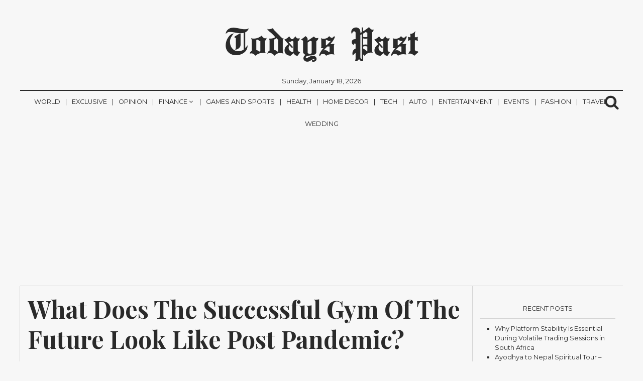

--- FILE ---
content_type: text/html; charset=UTF-8
request_url: https://todayspast.net/what-does-the-successful-gym-of-the-future-look-like-post-pandemic/
body_size: 16031
content:
<!DOCTYPE html>
<html lang="en-US" prefix="og: https://ogp.me/ns#">
	<head>
		<meta charset="UTF-8" >
		<meta name="viewport" id="viewport" content="width=device-width, initial-scale=1.0, maximum-scale=1.0, minimum-scale=1.0, user-scalable=no" />
					<link rel="pingback" href="https://todayspast.net/xmlrpc.php" />
								<meta property="og:image" content="https://todayspast.net/wp-content/uploads/2021/08/Successful-Gym.jpg" />
			<meta name="twitter:image" content="https://todayspast.net/wp-content/uploads/2021/08/Successful-Gym.jpg" />
							<meta property="og:type" content="article" />
					<meta property="og:description" content="Having been hit hard with gym doors remaining firmly shut for months, forever changing guidelines, having to flip face-to-face sessions..." />
			<meta name="twitter:card" content="summary">
			<meta name="twitter:url" content="https://todayspast.net/what-does-the-successful-gym-of-the-future-look-like-post-pandemic/">
			<meta name="twitter:title" content="What Does The Successful Gym Of The Future Look Like Post Pandemic?">
			<meta name="twitter:description" content="Having been hit hard with gym doors remaining firmly shut for months, forever changing guidelines, having to flip face-to-face sessions...">
				
			<style>img:is([sizes="auto" i], [sizes^="auto," i]) { contain-intrinsic-size: 3000px 1500px }</style>
	
<!-- Search Engine Optimization by Rank Math - https://rankmath.com/ -->
<title>What Does The Successful Gym Of The Future Look Like Post Pandemic? | Todays Past</title>
<meta name="description" content="Having been hit hard with gym doors remaining firmly shut for months, forever changing guidelines, having to flip face-to-face sessions to online classes and"/>
<meta name="robots" content="follow, index, max-snippet:-1, max-video-preview:-1, max-image-preview:large"/>
<link rel="canonical" href="https://todayspast.net/what-does-the-successful-gym-of-the-future-look-like-post-pandemic/" />
<meta property="og:locale" content="en_US" />
<meta property="og:type" content="article" />
<meta property="og:title" content="What Does The Successful Gym Of The Future Look Like Post Pandemic? | Todays Past" />
<meta property="og:description" content="Having been hit hard with gym doors remaining firmly shut for months, forever changing guidelines, having to flip face-to-face sessions to online classes and" />
<meta property="og:url" content="https://todayspast.net/what-does-the-successful-gym-of-the-future-look-like-post-pandemic/" />
<meta property="og:site_name" content="Todays Past" />
<meta property="article:tag" content="gym management software" />
<meta property="article:section" content="Exclusive" />
<meta property="og:updated_time" content="2021-08-17T11:18:43+00:00" />
<meta property="og:image" content="https://todayspast.net/wp-content/uploads/2021/08/Successful-Gym.jpg" />
<meta property="og:image:secure_url" content="https://todayspast.net/wp-content/uploads/2021/08/Successful-Gym.jpg" />
<meta property="og:image:width" content="1280" />
<meta property="og:image:height" content="720" />
<meta property="og:image:alt" content="Successful Gym" />
<meta property="og:image:type" content="image/jpeg" />
<meta property="article:published_time" content="2021-08-17T05:28:59+00:00" />
<meta property="article:modified_time" content="2021-08-17T11:18:43+00:00" />
<meta name="twitter:card" content="summary_large_image" />
<meta name="twitter:title" content="What Does The Successful Gym Of The Future Look Like Post Pandemic? | Todays Past" />
<meta name="twitter:description" content="Having been hit hard with gym doors remaining firmly shut for months, forever changing guidelines, having to flip face-to-face sessions to online classes and" />
<meta name="twitter:image" content="https://todayspast.net/wp-content/uploads/2021/08/Successful-Gym.jpg" />
<meta name="twitter:label1" content="Written by" />
<meta name="twitter:data1" content="Alen Parker" />
<meta name="twitter:label2" content="Time to read" />
<meta name="twitter:data2" content="2 minutes" />
<script type="application/ld+json" class="rank-math-schema">{"@context":"https://schema.org","@graph":[{"@type":"Organization","@id":"https://todayspast.net/#organization","name":"Todays Past","url":"https://todayspast.net","email":"itsoliviawilson@gmail.com","logo":{"@type":"ImageObject","@id":"https://todayspast.net/#logo","url":"http://todayspast.net/wp-content/uploads/2019/02/images.png","contentUrl":"http://todayspast.net/wp-content/uploads/2019/02/images.png","caption":"Todays Past","inLanguage":"en-US","width":"225","height":"225"}},{"@type":"WebSite","@id":"https://todayspast.net/#website","url":"https://todayspast.net","name":"Todays Past","publisher":{"@id":"https://todayspast.net/#organization"},"inLanguage":"en-US"},{"@type":"ImageObject","@id":"https://todayspast.net/wp-content/uploads/2021/08/Successful-Gym.jpg","url":"https://todayspast.net/wp-content/uploads/2021/08/Successful-Gym.jpg","width":"1280","height":"720","caption":"Successful Gym","inLanguage":"en-US"},{"@type":"WebPage","@id":"https://todayspast.net/what-does-the-successful-gym-of-the-future-look-like-post-pandemic/#webpage","url":"https://todayspast.net/what-does-the-successful-gym-of-the-future-look-like-post-pandemic/","name":"What Does The Successful Gym Of The Future Look Like Post Pandemic? | Todays Past","datePublished":"2021-08-17T05:28:59+00:00","dateModified":"2021-08-17T11:18:43+00:00","isPartOf":{"@id":"https://todayspast.net/#website"},"primaryImageOfPage":{"@id":"https://todayspast.net/wp-content/uploads/2021/08/Successful-Gym.jpg"},"inLanguage":"en-US"},{"@type":"Person","@id":"https://todayspast.net/what-does-the-successful-gym-of-the-future-look-like-post-pandemic/#author","name":"Alen Parker","image":{"@type":"ImageObject","@id":"https://secure.gravatar.com/avatar/4afe52c589ef4622047b899f4f6083e9c5bd338566bb765edd655b86b72578a0?s=96&amp;d=mm&amp;r=g","url":"https://secure.gravatar.com/avatar/4afe52c589ef4622047b899f4f6083e9c5bd338566bb765edd655b86b72578a0?s=96&amp;d=mm&amp;r=g","caption":"Alen Parker","inLanguage":"en-US"},"worksFor":{"@id":"https://todayspast.net/#organization"}},{"@type":"NewsArticle","headline":"What Does The Successful Gym Of The Future Look Like Post Pandemic? | Todays Past","datePublished":"2021-08-17T05:28:59+00:00","dateModified":"2021-08-17T11:18:43+00:00","author":{"@id":"https://todayspast.net/what-does-the-successful-gym-of-the-future-look-like-post-pandemic/#author","name":"Alen Parker"},"publisher":{"@id":"https://todayspast.net/#organization"},"description":"Having been hit hard with gym doors remaining firmly shut for months, forever changing guidelines, having to flip face-to-face sessions to online classes and","name":"What Does The Successful Gym Of The Future Look Like Post Pandemic? | Todays Past","@id":"https://todayspast.net/what-does-the-successful-gym-of-the-future-look-like-post-pandemic/#richSnippet","isPartOf":{"@id":"https://todayspast.net/what-does-the-successful-gym-of-the-future-look-like-post-pandemic/#webpage"},"image":{"@id":"https://todayspast.net/wp-content/uploads/2021/08/Successful-Gym.jpg"},"inLanguage":"en-US","mainEntityOfPage":{"@id":"https://todayspast.net/what-does-the-successful-gym-of-the-future-look-like-post-pandemic/#webpage"}}]}</script>
<!-- /Rank Math WordPress SEO plugin -->

<link rel='dns-prefetch' href='//fonts.googleapis.com' />
<link rel='dns-prefetch' href='//www.googletagmanager.com' />
<link rel="alternate" type="application/rss+xml" title="Todays Past &raquo; Feed" href="https://todayspast.net/feed/" />
<link rel="alternate" type="application/rss+xml" title="Todays Past &raquo; Comments Feed" href="https://todayspast.net/comments/feed/" />
<link rel="alternate" type="application/rss+xml" title="Todays Past &raquo; What Does The Successful Gym Of The Future Look Like Post Pandemic? Comments Feed" href="https://todayspast.net/what-does-the-successful-gym-of-the-future-look-like-post-pandemic/feed/" />
<script type="text/javascript">
/* <![CDATA[ */
window._wpemojiSettings = {"baseUrl":"https:\/\/s.w.org\/images\/core\/emoji\/16.0.1\/72x72\/","ext":".png","svgUrl":"https:\/\/s.w.org\/images\/core\/emoji\/16.0.1\/svg\/","svgExt":".svg","source":{"concatemoji":"https:\/\/todayspast.net\/wp-includes\/js\/wp-emoji-release.min.js?ver=6.8.2"}};
/*! This file is auto-generated */
!function(s,n){var o,i,e;function c(e){try{var t={supportTests:e,timestamp:(new Date).valueOf()};sessionStorage.setItem(o,JSON.stringify(t))}catch(e){}}function p(e,t,n){e.clearRect(0,0,e.canvas.width,e.canvas.height),e.fillText(t,0,0);var t=new Uint32Array(e.getImageData(0,0,e.canvas.width,e.canvas.height).data),a=(e.clearRect(0,0,e.canvas.width,e.canvas.height),e.fillText(n,0,0),new Uint32Array(e.getImageData(0,0,e.canvas.width,e.canvas.height).data));return t.every(function(e,t){return e===a[t]})}function u(e,t){e.clearRect(0,0,e.canvas.width,e.canvas.height),e.fillText(t,0,0);for(var n=e.getImageData(16,16,1,1),a=0;a<n.data.length;a++)if(0!==n.data[a])return!1;return!0}function f(e,t,n,a){switch(t){case"flag":return n(e,"\ud83c\udff3\ufe0f\u200d\u26a7\ufe0f","\ud83c\udff3\ufe0f\u200b\u26a7\ufe0f")?!1:!n(e,"\ud83c\udde8\ud83c\uddf6","\ud83c\udde8\u200b\ud83c\uddf6")&&!n(e,"\ud83c\udff4\udb40\udc67\udb40\udc62\udb40\udc65\udb40\udc6e\udb40\udc67\udb40\udc7f","\ud83c\udff4\u200b\udb40\udc67\u200b\udb40\udc62\u200b\udb40\udc65\u200b\udb40\udc6e\u200b\udb40\udc67\u200b\udb40\udc7f");case"emoji":return!a(e,"\ud83e\udedf")}return!1}function g(e,t,n,a){var r="undefined"!=typeof WorkerGlobalScope&&self instanceof WorkerGlobalScope?new OffscreenCanvas(300,150):s.createElement("canvas"),o=r.getContext("2d",{willReadFrequently:!0}),i=(o.textBaseline="top",o.font="600 32px Arial",{});return e.forEach(function(e){i[e]=t(o,e,n,a)}),i}function t(e){var t=s.createElement("script");t.src=e,t.defer=!0,s.head.appendChild(t)}"undefined"!=typeof Promise&&(o="wpEmojiSettingsSupports",i=["flag","emoji"],n.supports={everything:!0,everythingExceptFlag:!0},e=new Promise(function(e){s.addEventListener("DOMContentLoaded",e,{once:!0})}),new Promise(function(t){var n=function(){try{var e=JSON.parse(sessionStorage.getItem(o));if("object"==typeof e&&"number"==typeof e.timestamp&&(new Date).valueOf()<e.timestamp+604800&&"object"==typeof e.supportTests)return e.supportTests}catch(e){}return null}();if(!n){if("undefined"!=typeof Worker&&"undefined"!=typeof OffscreenCanvas&&"undefined"!=typeof URL&&URL.createObjectURL&&"undefined"!=typeof Blob)try{var e="postMessage("+g.toString()+"("+[JSON.stringify(i),f.toString(),p.toString(),u.toString()].join(",")+"));",a=new Blob([e],{type:"text/javascript"}),r=new Worker(URL.createObjectURL(a),{name:"wpTestEmojiSupports"});return void(r.onmessage=function(e){c(n=e.data),r.terminate(),t(n)})}catch(e){}c(n=g(i,f,p,u))}t(n)}).then(function(e){for(var t in e)n.supports[t]=e[t],n.supports.everything=n.supports.everything&&n.supports[t],"flag"!==t&&(n.supports.everythingExceptFlag=n.supports.everythingExceptFlag&&n.supports[t]);n.supports.everythingExceptFlag=n.supports.everythingExceptFlag&&!n.supports.flag,n.DOMReady=!1,n.readyCallback=function(){n.DOMReady=!0}}).then(function(){return e}).then(function(){var e;n.supports.everything||(n.readyCallback(),(e=n.source||{}).concatemoji?t(e.concatemoji):e.wpemoji&&e.twemoji&&(t(e.twemoji),t(e.wpemoji)))}))}((window,document),window._wpemojiSettings);
/* ]]> */
</script>
<style id='wp-emoji-styles-inline-css' type='text/css'>

	img.wp-smiley, img.emoji {
		display: inline !important;
		border: none !important;
		box-shadow: none !important;
		height: 1em !important;
		width: 1em !important;
		margin: 0 0.07em !important;
		vertical-align: -0.1em !important;
		background: none !important;
		padding: 0 !important;
	}
</style>
<link rel='stylesheet' id='wp-block-library-css' href='https://todayspast.net/wp-includes/css/dist/block-library/style.min.css?ver=6.8.2' type='text/css' media='all' />
<style id='classic-theme-styles-inline-css' type='text/css'>
/*! This file is auto-generated */
.wp-block-button__link{color:#fff;background-color:#32373c;border-radius:9999px;box-shadow:none;text-decoration:none;padding:calc(.667em + 2px) calc(1.333em + 2px);font-size:1.125em}.wp-block-file__button{background:#32373c;color:#fff;text-decoration:none}
</style>
<style id='global-styles-inline-css' type='text/css'>
:root{--wp--preset--aspect-ratio--square: 1;--wp--preset--aspect-ratio--4-3: 4/3;--wp--preset--aspect-ratio--3-4: 3/4;--wp--preset--aspect-ratio--3-2: 3/2;--wp--preset--aspect-ratio--2-3: 2/3;--wp--preset--aspect-ratio--16-9: 16/9;--wp--preset--aspect-ratio--9-16: 9/16;--wp--preset--color--black: #000000;--wp--preset--color--cyan-bluish-gray: #abb8c3;--wp--preset--color--white: #ffffff;--wp--preset--color--pale-pink: #f78da7;--wp--preset--color--vivid-red: #cf2e2e;--wp--preset--color--luminous-vivid-orange: #ff6900;--wp--preset--color--luminous-vivid-amber: #fcb900;--wp--preset--color--light-green-cyan: #7bdcb5;--wp--preset--color--vivid-green-cyan: #00d084;--wp--preset--color--pale-cyan-blue: #8ed1fc;--wp--preset--color--vivid-cyan-blue: #0693e3;--wp--preset--color--vivid-purple: #9b51e0;--wp--preset--gradient--vivid-cyan-blue-to-vivid-purple: linear-gradient(135deg,rgba(6,147,227,1) 0%,rgb(155,81,224) 100%);--wp--preset--gradient--light-green-cyan-to-vivid-green-cyan: linear-gradient(135deg,rgb(122,220,180) 0%,rgb(0,208,130) 100%);--wp--preset--gradient--luminous-vivid-amber-to-luminous-vivid-orange: linear-gradient(135deg,rgba(252,185,0,1) 0%,rgba(255,105,0,1) 100%);--wp--preset--gradient--luminous-vivid-orange-to-vivid-red: linear-gradient(135deg,rgba(255,105,0,1) 0%,rgb(207,46,46) 100%);--wp--preset--gradient--very-light-gray-to-cyan-bluish-gray: linear-gradient(135deg,rgb(238,238,238) 0%,rgb(169,184,195) 100%);--wp--preset--gradient--cool-to-warm-spectrum: linear-gradient(135deg,rgb(74,234,220) 0%,rgb(151,120,209) 20%,rgb(207,42,186) 40%,rgb(238,44,130) 60%,rgb(251,105,98) 80%,rgb(254,248,76) 100%);--wp--preset--gradient--blush-light-purple: linear-gradient(135deg,rgb(255,206,236) 0%,rgb(152,150,240) 100%);--wp--preset--gradient--blush-bordeaux: linear-gradient(135deg,rgb(254,205,165) 0%,rgb(254,45,45) 50%,rgb(107,0,62) 100%);--wp--preset--gradient--luminous-dusk: linear-gradient(135deg,rgb(255,203,112) 0%,rgb(199,81,192) 50%,rgb(65,88,208) 100%);--wp--preset--gradient--pale-ocean: linear-gradient(135deg,rgb(255,245,203) 0%,rgb(182,227,212) 50%,rgb(51,167,181) 100%);--wp--preset--gradient--electric-grass: linear-gradient(135deg,rgb(202,248,128) 0%,rgb(113,206,126) 100%);--wp--preset--gradient--midnight: linear-gradient(135deg,rgb(2,3,129) 0%,rgb(40,116,252) 100%);--wp--preset--font-size--small: 13px;--wp--preset--font-size--medium: 20px;--wp--preset--font-size--large: 36px;--wp--preset--font-size--x-large: 42px;--wp--preset--spacing--20: 0.44rem;--wp--preset--spacing--30: 0.67rem;--wp--preset--spacing--40: 1rem;--wp--preset--spacing--50: 1.5rem;--wp--preset--spacing--60: 2.25rem;--wp--preset--spacing--70: 3.38rem;--wp--preset--spacing--80: 5.06rem;--wp--preset--shadow--natural: 6px 6px 9px rgba(0, 0, 0, 0.2);--wp--preset--shadow--deep: 12px 12px 50px rgba(0, 0, 0, 0.4);--wp--preset--shadow--sharp: 6px 6px 0px rgba(0, 0, 0, 0.2);--wp--preset--shadow--outlined: 6px 6px 0px -3px rgba(255, 255, 255, 1), 6px 6px rgba(0, 0, 0, 1);--wp--preset--shadow--crisp: 6px 6px 0px rgba(0, 0, 0, 1);}:where(.is-layout-flex){gap: 0.5em;}:where(.is-layout-grid){gap: 0.5em;}body .is-layout-flex{display: flex;}.is-layout-flex{flex-wrap: wrap;align-items: center;}.is-layout-flex > :is(*, div){margin: 0;}body .is-layout-grid{display: grid;}.is-layout-grid > :is(*, div){margin: 0;}:where(.wp-block-columns.is-layout-flex){gap: 2em;}:where(.wp-block-columns.is-layout-grid){gap: 2em;}:where(.wp-block-post-template.is-layout-flex){gap: 1.25em;}:where(.wp-block-post-template.is-layout-grid){gap: 1.25em;}.has-black-color{color: var(--wp--preset--color--black) !important;}.has-cyan-bluish-gray-color{color: var(--wp--preset--color--cyan-bluish-gray) !important;}.has-white-color{color: var(--wp--preset--color--white) !important;}.has-pale-pink-color{color: var(--wp--preset--color--pale-pink) !important;}.has-vivid-red-color{color: var(--wp--preset--color--vivid-red) !important;}.has-luminous-vivid-orange-color{color: var(--wp--preset--color--luminous-vivid-orange) !important;}.has-luminous-vivid-amber-color{color: var(--wp--preset--color--luminous-vivid-amber) !important;}.has-light-green-cyan-color{color: var(--wp--preset--color--light-green-cyan) !important;}.has-vivid-green-cyan-color{color: var(--wp--preset--color--vivid-green-cyan) !important;}.has-pale-cyan-blue-color{color: var(--wp--preset--color--pale-cyan-blue) !important;}.has-vivid-cyan-blue-color{color: var(--wp--preset--color--vivid-cyan-blue) !important;}.has-vivid-purple-color{color: var(--wp--preset--color--vivid-purple) !important;}.has-black-background-color{background-color: var(--wp--preset--color--black) !important;}.has-cyan-bluish-gray-background-color{background-color: var(--wp--preset--color--cyan-bluish-gray) !important;}.has-white-background-color{background-color: var(--wp--preset--color--white) !important;}.has-pale-pink-background-color{background-color: var(--wp--preset--color--pale-pink) !important;}.has-vivid-red-background-color{background-color: var(--wp--preset--color--vivid-red) !important;}.has-luminous-vivid-orange-background-color{background-color: var(--wp--preset--color--luminous-vivid-orange) !important;}.has-luminous-vivid-amber-background-color{background-color: var(--wp--preset--color--luminous-vivid-amber) !important;}.has-light-green-cyan-background-color{background-color: var(--wp--preset--color--light-green-cyan) !important;}.has-vivid-green-cyan-background-color{background-color: var(--wp--preset--color--vivid-green-cyan) !important;}.has-pale-cyan-blue-background-color{background-color: var(--wp--preset--color--pale-cyan-blue) !important;}.has-vivid-cyan-blue-background-color{background-color: var(--wp--preset--color--vivid-cyan-blue) !important;}.has-vivid-purple-background-color{background-color: var(--wp--preset--color--vivid-purple) !important;}.has-black-border-color{border-color: var(--wp--preset--color--black) !important;}.has-cyan-bluish-gray-border-color{border-color: var(--wp--preset--color--cyan-bluish-gray) !important;}.has-white-border-color{border-color: var(--wp--preset--color--white) !important;}.has-pale-pink-border-color{border-color: var(--wp--preset--color--pale-pink) !important;}.has-vivid-red-border-color{border-color: var(--wp--preset--color--vivid-red) !important;}.has-luminous-vivid-orange-border-color{border-color: var(--wp--preset--color--luminous-vivid-orange) !important;}.has-luminous-vivid-amber-border-color{border-color: var(--wp--preset--color--luminous-vivid-amber) !important;}.has-light-green-cyan-border-color{border-color: var(--wp--preset--color--light-green-cyan) !important;}.has-vivid-green-cyan-border-color{border-color: var(--wp--preset--color--vivid-green-cyan) !important;}.has-pale-cyan-blue-border-color{border-color: var(--wp--preset--color--pale-cyan-blue) !important;}.has-vivid-cyan-blue-border-color{border-color: var(--wp--preset--color--vivid-cyan-blue) !important;}.has-vivid-purple-border-color{border-color: var(--wp--preset--color--vivid-purple) !important;}.has-vivid-cyan-blue-to-vivid-purple-gradient-background{background: var(--wp--preset--gradient--vivid-cyan-blue-to-vivid-purple) !important;}.has-light-green-cyan-to-vivid-green-cyan-gradient-background{background: var(--wp--preset--gradient--light-green-cyan-to-vivid-green-cyan) !important;}.has-luminous-vivid-amber-to-luminous-vivid-orange-gradient-background{background: var(--wp--preset--gradient--luminous-vivid-amber-to-luminous-vivid-orange) !important;}.has-luminous-vivid-orange-to-vivid-red-gradient-background{background: var(--wp--preset--gradient--luminous-vivid-orange-to-vivid-red) !important;}.has-very-light-gray-to-cyan-bluish-gray-gradient-background{background: var(--wp--preset--gradient--very-light-gray-to-cyan-bluish-gray) !important;}.has-cool-to-warm-spectrum-gradient-background{background: var(--wp--preset--gradient--cool-to-warm-spectrum) !important;}.has-blush-light-purple-gradient-background{background: var(--wp--preset--gradient--blush-light-purple) !important;}.has-blush-bordeaux-gradient-background{background: var(--wp--preset--gradient--blush-bordeaux) !important;}.has-luminous-dusk-gradient-background{background: var(--wp--preset--gradient--luminous-dusk) !important;}.has-pale-ocean-gradient-background{background: var(--wp--preset--gradient--pale-ocean) !important;}.has-electric-grass-gradient-background{background: var(--wp--preset--gradient--electric-grass) !important;}.has-midnight-gradient-background{background: var(--wp--preset--gradient--midnight) !important;}.has-small-font-size{font-size: var(--wp--preset--font-size--small) !important;}.has-medium-font-size{font-size: var(--wp--preset--font-size--medium) !important;}.has-large-font-size{font-size: var(--wp--preset--font-size--large) !important;}.has-x-large-font-size{font-size: var(--wp--preset--font-size--x-large) !important;}
:where(.wp-block-post-template.is-layout-flex){gap: 1.25em;}:where(.wp-block-post-template.is-layout-grid){gap: 1.25em;}
:where(.wp-block-columns.is-layout-flex){gap: 2em;}:where(.wp-block-columns.is-layout-grid){gap: 2em;}
:root :where(.wp-block-pullquote){font-size: 1.5em;line-height: 1.6;}
</style>
<style id='ez-toc-style-inline-css' type='text/css'>
#ez-toc-container{background:#f9f9f9;border:1px solid #aaa;border-radius:4px;-webkit-box-shadow:0 1px 1px rgba(0,0,0,.05);box-shadow:0 1px 1px rgba(0,0,0,.05);display:table;margin-bottom:1em;padding:10px 20px 10px 10px;position:relative;width:auto}div.ez-toc-widget-container{padding:0;position:relative}#ez-toc-container.ez-toc-light-blue{background:#edf6ff}#ez-toc-container.ez-toc-white{background:#fff}#ez-toc-container.ez-toc-black{background:#000}#ez-toc-container.ez-toc-transparent{background:none}div.ez-toc-widget-container ul{display:block}div.ez-toc-widget-container li{border:none;padding:0}div.ez-toc-widget-container ul.ez-toc-list{padding:10px}#ez-toc-container ul ul,.ez-toc div.ez-toc-widget-container ul ul{margin-left:1.5em}#ez-toc-container li,#ez-toc-container ul{padding:0}#ez-toc-container li,#ez-toc-container ul,#ez-toc-container ul li,div.ez-toc-widget-container,div.ez-toc-widget-container li{background:0 0;list-style:none;line-height:1.6;margin:0;overflow:hidden;z-index:1}#ez-toc-container .ez-toc-title{text-align:left;line-height:1.45;margin:0;padding:0}.ez-toc-title-container{display:table;width:100%}.ez-toc-title,.ez-toc-title-toggle{display:inline;text-align:left;vertical-align:middle}.ez-toc-btn,.ez-toc-glyphicon{display:inline-block;font-weight:400}#ez-toc-container.ez-toc-black a,#ez-toc-container.ez-toc-black a:visited,#ez-toc-container.ez-toc-black p.ez-toc-title{color:#fff}#ez-toc-container div.ez-toc-title-container+ul.ez-toc-list{margin-top:1em}.ez-toc-wrap-left{margin:0 auto 1em 0!important}.ez-toc-wrap-left-text{float:left}.ez-toc-wrap-right{margin:0 0 1em auto!important}.ez-toc-wrap-right-text{float:right}#ez-toc-container a{color:#444;box-shadow:none;text-decoration:none;text-shadow:none;display:inline-flex;align-items:stretch;flex-wrap:nowrap}#ez-toc-container a:visited{color:#9f9f9f}#ez-toc-container a:hover{text-decoration:underline}#ez-toc-container a.ez-toc-toggle{display:flex;align-items:center}.ez-toc-widget-container ul.ez-toc-list li::before{content:' ';position:absolute;left:0;right:0;height:30px;line-height:30px;z-index:-1}.ez-toc-widget-container ul.ez-toc-list li.active{background-color:#ededed}.ez-toc-widget-container li.active>a{font-weight:900}.ez-toc-btn{padding:6px 12px;margin-bottom:0;font-size:14px;line-height:1.428571429;text-align:center;white-space:nowrap;vertical-align:middle;cursor:pointer;background-image:none;border:1px solid transparent;border-radius:4px;-webkit-user-select:none;-moz-user-select:none;-ms-user-select:none;-o-user-select:none;user-select:none}.ez-toc-btn:focus{outline:#333 dotted thin;outline:-webkit-focus-ring-color auto 5px;outline-offset:-2px}.ez-toc-btn:focus,.ez-toc-btn:hover{color:#333;text-decoration:none}.ez-toc-btn.active,.ez-toc-btn:active{background-image:none;outline:0;-webkit-box-shadow:inset 0 3px 5px rgba(0,0,0,.125);box-shadow:inset 0 3px 5px rgba(0,0,0,.125)}.ez-toc-btn-default{color:#333;background-color:#fff;-webkit-box-shadow:inset 0 1px 0 rgba(255,255,255,.15),0 1px 1px rgba(0,0,0,.075);box-shadow:inset 0 1px 0 rgba(255,255,255,.15),0 1px 1px rgba(0,0,0,.075);text-shadow:0 1px 0 #fff;background-image:-webkit-gradient(linear,left 0,left 100%,from(#fff),to(#e0e0e0));background-image:-webkit-linear-gradient(top,#fff 0,#e0e0e0 100%);background-image:-moz-linear-gradient(top,#fff 0,#e0e0e0 100%);background-image:linear-gradient(to bottom,#fff 0,#e0e0e0 100%);background-repeat:repeat-x;border-color:#ccc}.ez-toc-btn-default.active,.ez-toc-btn-default:active,.ez-toc-btn-default:focus,.ez-toc-btn-default:hover{color:#333;background-color:#ebebeb;border-color:#adadad}.ez-toc-btn-default.active,.ez-toc-btn-default:active{background-image:none;background-color:#e0e0e0;border-color:#dbdbdb}.ez-toc-btn-sm,.ez-toc-btn-xs{padding:5px 10px;font-size:12px;line-height:1.5;border-radius:3px}.ez-toc-btn-xs{padding:1px 5px}.ez-toc-btn-default:active{-webkit-box-shadow:inset 0 3px 5px rgba(0,0,0,.125);box-shadow:inset 0 3px 5px rgba(0,0,0,.125)}.btn.active,.ez-toc-btn:active{background-image:none}.ez-toc-btn-default:focus,.ez-toc-btn-default:hover{background-color:#e0e0e0;background-position:0 -15px}.ez-toc-pull-right{float:right!important;margin-left:10px}#ez-toc-container label.cssicon,#ez-toc-widget-container label.cssicon{height:30px}.ez-toc-glyphicon{position:relative;top:1px;font-family:'Glyphicons Halflings';-webkit-font-smoothing:antialiased;font-style:normal;line-height:1;-moz-osx-font-smoothing:grayscale}.ez-toc-glyphicon:empty{width:1em}.ez-toc-toggle i.ez-toc-glyphicon,label.cssicon .ez-toc-glyphicon:empty{font-size:16px;margin-left:2px}#ez-toc-container input,.ez-toc-toggle #item{position:absolute;left:-999em}#ez-toc-container input[type=checkbox]:checked+nav,#ez-toc-widget-container input[type=checkbox]:checked+nav{opacity:0;max-height:0;border:none;display:none}#ez-toc-container .ez-toc-js-icon-con,#ez-toc-container label{position:relative;cursor:pointer;display:initial}#ez-toc-container .ez-toc-js-icon-con,#ez-toc-container .ez-toc-toggle label,.ez-toc-cssicon{float:right;position:relative;font-size:16px;padding:0;border:1px solid #999191;border-radius:5px;cursor:pointer;left:10px;width:35px}div#ez-toc-container .ez-toc-title{display:initial}.ez-toc-wrap-center{margin:0 auto 1em!important}#ez-toc-container a.ez-toc-toggle{color:#444;background:inherit;border:inherit}#ez-toc-container .eztoc-toggle-hide-by-default,.eztoc-hide,label.cssiconcheckbox{display:none}.ez-toc-widget-container ul li a{padding-left:10px;display:inline-flex;align-items:stretch;flex-wrap:nowrap}.ez-toc-widget-container ul.ez-toc-list li{height:auto!important}.ez-toc-icon-toggle-span{display:flex;align-items:center;width:35px;height:30px;justify-content:center;direction:ltr}.eztoc_no_heading_found{background-color:#ff0;padding-left:10px}.term-description .ez-toc-title-container p:nth-child(2){width:50px;float:right;margin:0}.ez-toc-container-direction {direction: ltr;}.ez-toc-counter ul {direction: ltr;counter-reset: item ;}.ez-toc-counter nav ul li a::before {content: counter(item, numeric) '. ';margin-right: .2em; counter-increment: item;flex-grow: 0;flex-shrink: 0;float: left; }.ez-toc-widget-direction {direction: ltr;}.ez-toc-widget-container ul {direction: ltr;counter-reset: item ;}.ez-toc-widget-container nav ul li a::before {content: counter(item, numeric) '. ';margin-right: .2em; counter-increment: item;flex-grow: 0;flex-shrink: 0;float: left; }div#ez-toc-container .ez-toc-title {font-size: 120%;}div#ez-toc-container .ez-toc-title {font-weight: 600;}div#ez-toc-container ul li , div#ez-toc-container ul li a {font-size: 95%;}div#ez-toc-container ul li , div#ez-toc-container ul li a {font-weight: 600;}div#ez-toc-container nav ul ul li {font-size: 90%;}
</style>
<link rel='stylesheet' id='normalize-css' href='https://todayspast.net/wp-content/themes/newspaper/assets/css/normalize.css' type='text/css' media='all' />
<link rel='stylesheet' id='underscores_wp-css' href='https://todayspast.net/wp-content/themes/newspaper/assets/css/wp.css' type='text/css' media='all' />
<link rel='stylesheet' id='font-awesome-css' href='https://todayspast.net/wp-content/themes/newspaper/assets/fonts/font-awesome-4.6.3/css/font-awesome.min.css' type='text/css' media='all' />
<link rel='stylesheet' id='weart-fonts-css' href='https://fonts.googleapis.com/css?family=Montserrat%7CPlayfair+Display%3A400%2C700%7CLora%3A400%2C700&#038;subset' type='text/css' media='all' />
<link rel='stylesheet' id='newspaper-main-style-css' href='https://todayspast.net/wp-content/themes/newspaper/assets/css/style.css' type='text/css' media='all' />
<link rel='stylesheet' id='main-style-css' href='https://todayspast.net/wp-content/themes/newspaper/style.css?ver=6.8.2' type='text/css' media='all' />
<style id='main-style-inline-css' type='text/css'>

                     #article .recommend .recommend-title, #page .recommend .recommend-title,
                     #comments .comments-title,
                     #article .recommend .recommend-title, #page .recommend .recommend-title,
                     dl dt { 
                      color: #D5D5D5 !important; 
                    }

                    table th{
                      background-color: #D5D5D5 !important;
                    }

                    .border-bottom,
                    #header_leaderboard,
                    #post_banner,
                    .mean-container .mean-nav ul li a,
                    .mean-container .mean-nav ul li a.mean-expand,
                    .searchb form input[type=text], 
                    footer .footer-sidebar,
                    footer .footer-sidebar .box form input[type='submit'],
                    #article .sidebar .box .title
                    footer .footer-sidebar .box .tagcloud a,
                    #article .sidebar .box form input[type='submit'],
                    #article .sidebar .box .tagcloud a,
                    #article .sidebar .box form input[type='search'], #article .sidebar .box form input[type='text'],
                    footer .footer-sidebar .box form input[type='search'], footer .footer-sidebar .box form input[type='text'] 
                    footer .footer-sidebar .box .title,
                    #article article header, #page article header,
                    #article article .share li a:hover, #page article .share li a:hover,
                    #article article hr, #page article hr,
                    #page #comment-indicator,
                    #comment-indicator,
                    #comment-indicator a,
                    #comments .comments-title,
                    .page-links a:hover span,
                    dl dt,
                    #article .recommend .recommend-title, #page .recommend .recommend-title,
                    table td, table th,
                    #category-title,
                    #comments .comment-list .comment,
                    #comments .comment-list .comment .children,
                    #comments .comment-respond textarea, #comments .comment-respond input,
                    #comments .comment-respond input[type=submit],
                    hr{ border-color: #D5D5D5 !important }

                    nav ul ul { box-shadow: 1px 1px 5px #D5D5D5; }
                    #newspaper_footer_menu ul li a,
                    footer nav,
                    #newspaper_footer_menu ul li.menu-item-has-children a { box-shadow: 0 -1px 0 #D5D5D5 }
                    nav ul ul li a:hover { box-shadow: 0 -1px 0 #D5D5D5, 0 1px 0 #D5D5D5 }
                    footer .footer-sidebar .box:nth-of-type(2) { box-shadow: -1px 0 0 #D5D5D5, 1px 0 0 #D5D5D5; }
                    #article article, #page article { box-shadow: 1px 0 0 #D5D5D5, -1px 0 0 #D5D5D5;}
                    #content article,
                    #pager div.col:last-of-type { box-shadow: -1px 0 0 #D5D5D5 }

                    #article .recommend .recommend-item a, #page .recommend .recommend-item a,
                    footer nav ul li a { box-shadow: 0px 1px 0 #D5D5D5 }

                    #article .recommend .recommend-item a .img, #page .recommend .recommend-item a .img,
                    #content article,
                    #pager div.col:first-of-type { 
                      box-shadow: 1px 0 0 #D5D5D5 
                    }
                    #article .recommend .recommend-item a .img .inner .noimg, #page .recommend .recommend-item a .img .inner .noimg { box-shadow: inset 0 0 150px #D5D5D5 }
                    .page-links { box-shadow: 0 1px 0 #D5D5D5, 0 -1px 0 #D5D5D5 }
                    

                    body, a,
                    .searchb form input[type=text],
                    #article .recommend .recommend-item a:hover, 
                    #page .recommend .recommend-item a:hover,
                    #category-title h1,
                    #searchnone p,
                    .mean-container a.meanmenu-reveal{ 
                      color: #2a2a2a !important; 
                    }

                    #category-title h1:after{
                      background-color: #2a2a2a !important;
                    }
                    #pager{ box-shadow: 0 -2px 0 #2a2a2a }
                    @media only screen and (min-width: 780px){ nav{ box-shadow: 0 -2px 0 #2a2a2a } }
                    

                    a:hover,
                    .searchb:hover i, .searchb:active i,
                    footer .footer-sidebar .box .tagcloud a:hover,
                    #article .sidebar .box .tagcloud a:hover,
                    #comment-indicator a:hover,
                    .mean-container a.meanmenu-reveal:hover{ 
                      color: #2e6d9d !important; 
                    }
                    
                    ::selection,
                    ::-moz-selection,
                    { background: #2e6d9d !important }

                    nav ul li a:hover,
                    .searchb form,
                    nav ul li.current-menu-item a:hover { box-shadow: 0 2px 0 #2e6d9d }

                    nav ul li.current-menu-item a,
                    #comment-indicator a:hover { box-shadow: 0 1px 0 #2e6d9d }

                    #pager div.col a:hover { box-shadow: inset 0 -2px 0 #2e6d9d }

                    #comment-indicator a:hover{border-bottom-color: #2e6d9d}

                    #newspaper_footer_menu ul li a:hover,
                    #newspaper_footer_menu ul li.menu-item-has-children a:hover { box-shadow: 0 -1px 0 #D5D5D5; ?>, 0 2px 0 #2e6d9d; }
                    
                    #comments .comment-respond input[type=submit]:hover { border: 2px solid #D5D5D5; color: #2e6d9d; border-bottom-color: #2e6d9d; }
                    

                    #content article .meta,
                    #content article .meta span,
                    #article article header .meta, #page article header .meta, 
                    #article article header .meta span, #page article header .meta span,
                    #article article .share li, #page article .share li,
                    #article article .share li a, #page article .share li a,
                    #comments .comment-list .comment .comment-body .comment-meta .comment-metadata a,
                    #comments .comment-list .comment .comment-body .reply a,
                    #comments .comment-respond h3,
                    .page-links span,
                    #page-404 h2,
                    #comment-indicator a{ 
                      color: #848484 !important; 
                    }
                    

                    .hentry .content a { 
                      color: #848484 !important; 
                    }
                    
</style>
<script type="text/javascript" src="https://todayspast.net/wp-includes/js/jquery/jquery.min.js?ver=3.7.1" id="jquery-core-js"></script>
<script type="text/javascript" src="https://todayspast.net/wp-includes/js/jquery/jquery-migrate.min.js?ver=3.4.1" id="jquery-migrate-js"></script>
<link rel="https://api.w.org/" href="https://todayspast.net/wp-json/" /><link rel="alternate" title="JSON" type="application/json" href="https://todayspast.net/wp-json/wp/v2/posts/4296" /><link rel="EditURI" type="application/rsd+xml" title="RSD" href="https://todayspast.net/xmlrpc.php?rsd" />
<meta name="generator" content="WordPress 6.8.2" />
<link rel='shortlink' href='https://todayspast.net/?p=4296' />
<link rel="alternate" title="oEmbed (JSON)" type="application/json+oembed" href="https://todayspast.net/wp-json/oembed/1.0/embed?url=https%3A%2F%2Ftodayspast.net%2Fwhat-does-the-successful-gym-of-the-future-look-like-post-pandemic%2F" />
<link rel="alternate" title="oEmbed (XML)" type="text/xml+oembed" href="https://todayspast.net/wp-json/oembed/1.0/embed?url=https%3A%2F%2Ftodayspast.net%2Fwhat-does-the-successful-gym-of-the-future-look-like-post-pandemic%2F&#038;format=xml" />
<meta name="generator" content="Site Kit by Google 1.157.0" /><script data-ad-client="ca-pub-3717429669203266" async src="https://pagead2.googlesyndication.com/pagead/js/adsbygoogle.js"></script><link rel="icon" href="https://todayspast.net/wp-content/uploads/2019/02/cropped-images-32x32.png" sizes="32x32" />
<link rel="icon" href="https://todayspast.net/wp-content/uploads/2019/02/cropped-images-192x192.png" sizes="192x192" />
<link rel="apple-touch-icon" href="https://todayspast.net/wp-content/uploads/2019/02/cropped-images-180x180.png" />
<meta name="msapplication-TileImage" content="https://todayspast.net/wp-content/uploads/2019/02/cropped-images-270x270.png" />
		<script async src="//pagead2.googlesyndication.com/pagead/js/adsbygoogle.js"></script>
<script>
     (adsbygoogle = window.adsbygoogle || []).push({
          google_ad_client: "ca-pub-2183371670902742",
          enable_page_level_ads: true
     });
</script>
		
		<meta name="google-site-verification" content="hD792z2XeDqbyfXZycd0Q7QLUdRKCKF-w_Z4wpqrgYQ" />
		
		<!-- Global site tag (gtag.js) - Google Analytics -->
<script async src="https://www.googletagmanager.com/gtag/js?id=UA-129809774-1"></script>
<script>
  window.dataLayer = window.dataLayer || [];
  function gtag(){dataLayer.push(arguments);}
  gtag('js', new Date());

  gtag('config', 'UA-129809774-1');
</script>

	</head>
	<body class="wp-singular post-template-default single single-post postid-4296 single-format-standard wp-theme-newspaper">

		<div class="container">
			<header class="cf">
				<div class="row">
					<div id="logo" class="col col-12">
														<p class="site-title"><a href="https://todayspast.net/" rel="home">Todays Past</a></p>
							
									
					</div>
					<div id="date">
						Sunday, January 18, 2026					</div>
					<nav id="newspaper_header_menu" class="border-bottom col col-12">
						<div class="meanmenu">
							<div class="menu-primary-container"><ul id="header-menu" class="menu"><li id="menu-item-612" class="menu-item menu-item-type-taxonomy menu-item-object-category menu-item-612"><a href="https://todayspast.net/world/">World</a></li>
<li id="menu-item-599" class="menu-item menu-item-type-taxonomy menu-item-object-category current-post-ancestor current-menu-parent current-post-parent menu-item-599"><a href="https://todayspast.net/exclusive/">Exclusive</a></li>
<li id="menu-item-609" class="menu-item menu-item-type-taxonomy menu-item-object-category menu-item-609"><a href="https://todayspast.net/opinion/">Opinion</a></li>
<li id="menu-item-601" class="menu-item menu-item-type-taxonomy menu-item-object-category menu-item-has-children menu-item-601"><a href="https://todayspast.net/finance/">Finance</a>
<ul class="sub-menu">
	<li id="menu-item-602" class="menu-item menu-item-type-taxonomy menu-item-object-category menu-item-602"><a href="https://todayspast.net/finance/loan/">Loan</a></li>
</ul>
</li>
<li id="menu-item-603" class="menu-item menu-item-type-taxonomy menu-item-object-category menu-item-603"><a href="https://todayspast.net/games/">Games and Sports</a></li>
<li id="menu-item-604" class="menu-item menu-item-type-taxonomy menu-item-object-category menu-item-604"><a href="https://todayspast.net/health/">Health</a></li>
<li id="menu-item-605" class="menu-item menu-item-type-taxonomy menu-item-object-category menu-item-605"><a href="https://todayspast.net/home-decor/">Home Decor</a></li>
<li id="menu-item-610" class="menu-item menu-item-type-taxonomy menu-item-object-category menu-item-610"><a href="https://todayspast.net/technology/">Tech</a></li>
<li id="menu-item-596" class="menu-item menu-item-type-taxonomy menu-item-object-category menu-item-596"><a href="https://todayspast.net/auto/">Auto</a></li>
<li id="menu-item-598" class="menu-item menu-item-type-taxonomy menu-item-object-category menu-item-598"><a href="https://todayspast.net/entertainment/">Entertainment</a></li>
<li id="menu-item-607" class="menu-item menu-item-type-taxonomy menu-item-object-category menu-item-607"><a href="https://todayspast.net/events/">Events</a></li>
<li id="menu-item-600" class="menu-item menu-item-type-taxonomy menu-item-object-category menu-item-600"><a href="https://todayspast.net/fashion/">Fashion</a></li>
<li id="menu-item-611" class="menu-item menu-item-type-taxonomy menu-item-object-category menu-item-611"><a href="https://todayspast.net/travel/">Travel</a></li>
<li id="menu-item-608" class="menu-item menu-item-type-taxonomy menu-item-object-category menu-item-608"><a href="https://todayspast.net/wedding/">Wedding</a></li>
</ul></div>						</div>	
							<div id="socials-menu" class="menu"><ul>
<li class="page_item page-item-1259"><a href="https://todayspast.net/contact-us/">Contact Us</a></li>
<li class="page_item page-item-1254"><a href="https://todayspast.net/disclaimer/">Disclaimer</a></li>
<li class="page_item page-item-1250"><a href="https://todayspast.net/privacy-policy/">Privacy Policy</a></li>
</ul></div>
							<div class="searchb">
								<!-- search -->
								<i class="fa fa-search"></i>
								<form role="search" method="get" id="searchform" action="https://todayspast.net/">
    <div>
        <input type="text" value="" name="s" id="s" placeholder="" />
        <input type="submit" id="searchsubmit" value="Search" />
    </div>
</form>							</div>
						
					</nav>
				</div>
			</header>

			
		</div>




<!-- single -->
		<div id="article" class="container ">
			<div class="row">
								<div class="row">
										<div class="col col-8">
						<article id="post-4296" class="post-4296 post type-post status-publish format-standard has-post-thumbnail hentry category-exclusive tag-gym-management-software">
								<div class="inner">

									<header class="cf">
										<h1>What Does The Successful Gym Of The Future Look Like Post Pandemic?</h1>
										<div class="excerpt">
																				</div>

										<div class="meta">
											By <span class="author"><a href="https://todayspast.net/author/jyoti/" title="Posts by Alen Parker" rel="author">Alen Parker</a> </span>, 
											in <span class="category"><a href="https://todayspast.net/exclusive/" rel="category tag">Exclusive</a></span> 
											on <span class="date"><time datetime="2021-08-17"> August 17, 2021 </time></span>.
											Tagged width: <a href="https://todayspast.net/tag/gym-management-software/" rel="tag">gym management software</a><br />										</div>
									</header>

																														<div class="featured-image-in-post">
												<img width="1280" height="720" src="https://todayspast.net/wp-content/uploads/2021/08/Successful-Gym.jpg" class="attachment-full size-full wp-post-image" alt="Successful Gym" decoding="async" fetchpriority="high" srcset="https://todayspast.net/wp-content/uploads/2021/08/Successful-Gym.jpg 1280w, https://todayspast.net/wp-content/uploads/2021/08/Successful-Gym-300x169.jpg 300w, https://todayspast.net/wp-content/uploads/2021/08/Successful-Gym-1024x576.jpg 1024w, https://todayspast.net/wp-content/uploads/2021/08/Successful-Gym-768x432.jpg 768w, https://todayspast.net/wp-content/uploads/2021/08/Successful-Gym-178x100.jpg 178w, https://todayspast.net/wp-content/uploads/2021/08/Successful-Gym-350x197.jpg 350w, https://todayspast.net/wp-content/uploads/2021/08/Successful-Gym-800x450.jpg 800w" sizes="(max-width: 1280px) 100vw, 1280px" title="What Does The Successful Gym Of The Future Look Like Post Pandemic? 3">											</div>
																			
									<div class="content cf">
										
<p>Having been hit hard with gym doors remaining firmly shut for months, forever changing guidelines, having to flip face-to-face sessions to online classes and set-up home recording studios in kitchens &#8211; it&#8217;s fair to say the world of fitness has changed and may well have changed forever.&nbsp; Now where does that leave gym operators? What changes can be made to move forward and have the industry looking fit and healthy again?</p>



<p>Decision Architects, on behalf of Resamania invited thousands of active gym goers to provide detailed feedback and gain an understanding of the impact Covid-19 has had on their exercise routines and lifestyles. In a nutshell, fitness fanatics rather enjoyed the break from their usual routine of attending the gym, especially the part where they had to pay monthly membership fees!</p>



<p>51% of those asked stated they now view fitness as a much more important aspect of their lives, far more than they did pre-pandemic, with 63% of them not having an active gym membership before lockdown and 33% now more likely to join a gym &#8211; providing it meets all their lifestyle requirements, offers interesting new class options and most importantly, provides much more flexibility in terms of membership options and pay-as-you-go contracts.</p>



<p>Many (47%) found a love for outdoor fitness and took up exercising during their sanctioned exercise breaks, while 35% purchased items to create their own mini gyms at home. This means public gyms need to compete against the convenience of home workouts by offering state of the art equipment, revamped facilities, trending classes and workouts and of course, the guidance from health and fitness professionals.</p>



<div style="clear:both; margin-top:0em; margin-bottom:1em;"><a href="https://todayspast.net/how-to-find-temporary-and-short-term-housing-for-you/" target="_blank" rel="dofollow" class="ue817e7920c13e83d50da62bf12baff4f"><!-- INLINE RELATED POSTS 1/3 //--><style> .ue817e7920c13e83d50da62bf12baff4f { padding:0px; margin: 0; padding-top:1em!important; padding-bottom:1em!important; width:100%; display: block; font-weight:bold; background-color:#eaeaea; border:0!important; border-left:4px solid #34495E!important; box-shadow: 0 1px 2px rgba(0, 0, 0, 0.17); -moz-box-shadow: 0 1px 2px rgba(0, 0, 0, 0.17); -o-box-shadow: 0 1px 2px rgba(0, 0, 0, 0.17); -webkit-box-shadow: 0 1px 2px rgba(0, 0, 0, 0.17); text-decoration:none; } .ue817e7920c13e83d50da62bf12baff4f:active, .ue817e7920c13e83d50da62bf12baff4f:hover { opacity: 1; transition: opacity 250ms; webkit-transition: opacity 250ms; text-decoration:none; } .ue817e7920c13e83d50da62bf12baff4f { transition: background-color 250ms; webkit-transition: background-color 250ms; opacity: 1; transition: opacity 250ms; webkit-transition: opacity 250ms; } .ue817e7920c13e83d50da62bf12baff4f .ctaText { font-weight:bold; color:#464646; text-decoration:none; font-size: 16px; } .ue817e7920c13e83d50da62bf12baff4f .postTitle { color:#141414; text-decoration: underline!important; font-size: 16px; } .ue817e7920c13e83d50da62bf12baff4f:hover .postTitle { text-decoration: underline!important; } </style><div style="padding-left:1em; padding-right:1em;"><span class="ctaText">Related Posts</span>&nbsp; <span class="postTitle">How to Find Temporary and Short-Term Housing for You</span></div></a></div><p>New routines and lifestyle changes such as working from home, minimal commuting and flexi working hours is driving the need for gyms to reconsider class schedules and timetables. Most require in-gym and online capability when it comes to booking and managing classes and PT sessions. Operators need to ensure their <a rel="dofollow noopener" href="https://resamania.co.uk/" target="_blank">gym management software</a> is fit for purpose, which means providing real-time access control, integrated payments and CRM out of the box. Put simply, software should be intuitive, efficient and give gym operators back their time to focus on customers.</p>



<p>Now, you will always manage to keep your loyal gym addicts as active gym members but by building confidence in existing and new members with refresher one-to-one sessions, up to date digital communications (automated if possible) and by offering beginner sessions to new members, will all help drive retention. </p>



<p>We all know gym operators have a strong passion for fitness and wellbeing but are they born marketers, accountants or software experts? No, probably not. There will be things that come naturally and freeing up your time to ensure you are being more customer centric than ever before is going to be key to your long term success. You know people and you know fitness and with the right adjustments to accommodate clients’ needs, you will take your&nbsp; gym into the future and long past Covid-19!</p>

<div class="dmca-badge aligncenter"><a href="https://www.dmca.com/Protection/Status.aspx?ID=0e330ff8-7ab0-4222-9223-87bc8b4c0406" title="Content Protection by DMCA.com" class="dmca-badge" target="_blank" rel="noopener"><img decoding="async" src="https://images.dmca.com/Badges/dmca-badge-w100-2x1-01.png?ID=0e330ff8-7ab0-4222-9223-87bc8b4c0406" alt="Content Protection by DMCA.com" title="What Does The Successful Gym Of The Future Look Like Post Pandemic? 4"></a><script src="https://images.dmca.com/Badges/DMCABadgeHelper.min.js"> </script></div>
									</div>

									<div class="content-pager cf">
																			</div>

									<div class="share cf">
	<ul>
		<li><span>Share this! </span></li>
		<li><a class="facebook" href="http://www.facebook.com/sharer.php?u=https://todayspast.net/what-does-the-successful-gym-of-the-future-look-like-post-pandemic/&amp;t=What Does The Successful Gym Of The Future Look Like Post Pandemic?" onclick="javascript:window.open(this.href, '', 'menubar=no,toolbar=no,resizable=yes,scrollbars=yes,height=600,width=600');return false;" title="Share on Facebook."></a></li>
		<li><a class="twitter" href="http://twitter.com/home/?status=What Does The Successful Gym Of The Future Look Like Post Pandemic? - https://todayspast.net/what-does-the-successful-gym-of-the-future-look-like-post-pandemic/" onclick="javascript:window.open(this.href, '', 'menubar=no,toolbar=no,resizable=yes,scrollbars=yes,height=600,width=600');return false;" title="Tweet this!"></a></li>
		<li><a class="google" href="https://plus.google.com/share?url=https://todayspast.net/what-does-the-successful-gym-of-the-future-look-like-post-pandemic/" onclick="javascript:window.open(this.href, '', 'menubar=no,toolbar=no,resizable=yes,scrollbars=yes,height=600,width=600');return false;"></a></li>
  	<li><a class="linkedin" href="http://www.linkedin.com/shareArticle?mini=true&amp;title=What Does The Successful Gym Of The Future Look Like Post Pandemic?&amp;url=https://todayspast.net/what-does-the-successful-gym-of-the-future-look-like-post-pandemic/" onclick="javascript:window.open(this.href, '', 'menubar=no,toolbar=no,resizable=yes,scrollbars=yes,height=600,width=600');return false;" title="Share on LinkedIn"></a></li>
  	<li><a class="reddit" href="http://reddit.com/submit?url=https://todayspast.net/what-does-the-successful-gym-of-the-future-look-like-post-pandemic/&amp;title=What Does The Successful Gym Of The Future Look Like Post Pandemic?" onclick="javascript:window.open(this.href, '', 'menubar=no,toolbar=no,resizable=yes,scrollbars=yes,height=600,width=600');return false;" title="Share on LinkedIn"></a></li>
  	<li><a class="whatsapp" href="whatsapp://send?text=https://todayspast.net/what-does-the-successful-gym-of-the-future-look-like-post-pandemic/" data-action="share/whatsapp/share"></a></li>
	</ul>
</div>
																		<div id="post_banner" class="row">
										<div class="inner">
											<img src="http://placehold.it/728x90">										</div>
									</div>
																		
								</div>
							</article>
					</div>
					<div class="sidebar col-4 col">
	
		<div id="recent-posts-3" class="box inner widget_recent_entries">
		<h4 class="title text-center">Recent Posts</h4>
		<ul>
											<li>
					<a href="https://todayspast.net/why-platform-stability-is-essential-during-volatile-trading-sessions-in-south-africa/">Why Platform Stability Is Essential During Volatile Trading Sessions in South Africa</a>
									</li>
											<li>
					<a href="https://todayspast.net/ayodhya-to-nepal-spiritual-tour-comfortable-affordable-trusted/">Ayodhya to Nepal Spiritual Tour – Comfortable, Affordable &#038; Trusted</a>
									</li>
											<li>
					<a href="https://todayspast.net/turning-rooms-into-experiences-how-3d-soundscapes-transform-public-spaces/">Turning Rooms into Experiences: How 3D Soundscapes Transform Public Spaces</a>
									</li>
											<li>
					<a href="https://todayspast.net/how-a-dog-bite-lawyer-in-denver-manages-insurance-discussions/">How A Dog Bite Lawyer In Denver Manages Insurance Discussions</a>
									</li>
											<li>
					<a href="https://todayspast.net/how-500-hour-yoga-teacher-training-supports-deep-physical-mental-and-holistic-health/">How 500 Hour Yoga Teacher Training Supports Deep Physical, Mental, and Holistic Health</a>
									</li>
					</ul>

		</div><div id="categories-3" class="box inner widget_categories"><h4 class="title text-center">Categories</h4>
			<ul>
					<li class="cat-item cat-item-858"><a href="https://todayspast.net/auto/">Auto</a>
</li>
	<li class="cat-item cat-item-7019"><a href="https://todayspast.net/business/">Business</a>
</li>
	<li class="cat-item cat-item-6446"><a href="https://todayspast.net/cryptocurrency/">Cryptocurrency</a>
</li>
	<li class="cat-item cat-item-6553"><a href="https://todayspast.net/digital-marketing/">Digital Marketing</a>
</li>
	<li class="cat-item cat-item-14"><a href="https://todayspast.net/entertainment/">Entertainment</a>
</li>
	<li class="cat-item cat-item-230"><a href="https://todayspast.net/events/">Events</a>
</li>
	<li class="cat-item cat-item-1"><a href="https://todayspast.net/exclusive/">Exclusive</a>
</li>
	<li class="cat-item cat-item-9"><a href="https://todayspast.net/fashion/">Fashion</a>
</li>
	<li class="cat-item cat-item-6360"><a href="https://todayspast.net/featured/">Featured</a>
</li>
	<li class="cat-item cat-item-3"><a href="https://todayspast.net/finance/">Finance</a>
</li>
	<li class="cat-item cat-item-6044"><a href="https://todayspast.net/health/fitness/">Fitness</a>
</li>
	<li class="cat-item cat-item-6804"><a href="https://todayspast.net/food/">Food</a>
</li>
	<li class="cat-item cat-item-10"><a href="https://todayspast.net/games/">Games and Sports</a>
</li>
	<li class="cat-item cat-item-6"><a href="https://todayspast.net/health/">Health</a>
</li>
	<li class="cat-item cat-item-7"><a href="https://todayspast.net/home-decor/">Home Decor</a>
</li>
	<li class="cat-item cat-item-6560"><a href="https://todayspast.net/law/">Law</a>
</li>
	<li class="cat-item cat-item-12"><a href="https://todayspast.net/finance/loan/">Loan</a>
</li>
	<li class="cat-item cat-item-1193"><a href="https://todayspast.net/opinion/">Opinion</a>
</li>
	<li class="cat-item cat-item-7006"><a href="https://todayspast.net/people/">People</a>
</li>
	<li class="cat-item cat-item-4177"><a href="https://todayspast.net/real-estate/">Real Estate</a>
</li>
	<li class="cat-item cat-item-6972"><a href="https://todayspast.net/social-media-life/">Social Media Life</a>
</li>
	<li class="cat-item cat-item-6649"><a href="https://todayspast.net/entertainment/songs/">Songs</a>
</li>
	<li class="cat-item cat-item-4"><a href="https://todayspast.net/technology/">Tech</a>
</li>
	<li class="cat-item cat-item-8"><a href="https://todayspast.net/travel/">Travel</a>
</li>
	<li class="cat-item cat-item-15"><a href="https://todayspast.net/wedding/">Wedding</a>
</li>
	<li class="cat-item cat-item-7079"><a href="https://todayspast.net/weight-loss/">Weight Loss</a>
</li>
	<li class="cat-item cat-item-6975"><a href="https://todayspast.net/social-media-life/whatsapp-dp/">Whatsapp DP</a>
</li>
	<li class="cat-item cat-item-1194"><a href="https://todayspast.net/world/">World</a>
</li>
			</ul>

			</div></div>
				</div>
								
								<div class="recommend cf">
					<div class="recommend-title">
						<span>Recommended articles</span>
					</div>
					<div class="col col-8 col-8-center">
											</div>
				</div>
				
				


<div id="comments" class="comments-area">
<div id="comment-indicator" >
	<a href="#nogo">0 comments </a>
</div>
	<div id="comment-wrapper" style="display: none" >
		<h2 class="comments-title">
				<span>
				0 comments				</span>
		</h2>
		<div class="comment-wrapper-inner col-10 col col-10-center">
			
				<div id="respond" class="comment-respond">
		<h3 id="reply-title" class="comment-reply-title">Leave a Reply <small><a rel="nofollow" id="cancel-comment-reply-link" href="/what-does-the-successful-gym-of-the-future-look-like-post-pandemic/#respond" style="display:none;">Cancel reply</a></small></h3><form action="https://todayspast.net/wp-comments-post.php" method="post" id="commentform" class="comment-form"><p class="comment-notes"><span id="email-notes">Your email address will not be published.</span> <span class="required-field-message">Required fields are marked <span class="required">*</span></span></p><p class="comment-form-comment"><label for="comment">Comment <span class="required">*</span></label> <textarea id="comment" name="comment" cols="45" rows="8" maxlength="65525" required></textarea></p><p class="comment-form-author"><label for="author">Name</label> <input id="author" name="author" type="text" value="" size="30" maxlength="245" autocomplete="name" /></p>
<p class="comment-form-email"><label for="email">Email</label> <input id="email" name="email" type="email" value="" size="30" maxlength="100" aria-describedby="email-notes" autocomplete="email" /></p>
<p class="comment-form-url"><label for="url">Website</label> <input id="url" name="url" type="url" value="" size="30" maxlength="200" autocomplete="url" /></p>
<p class="form-submit"><input name="submit" type="submit" id="submit" class="submit" value="Post Comment" /> <input type='hidden' name='comment_post_ID' value='4296' id='comment_post_ID' />
<input type='hidden' name='comment_parent' id='comment_parent' value='0' />
</p><p style="display: none !important;" class="akismet-fields-container" data-prefix="ak_"><label>&#916;<textarea name="ak_hp_textarea" cols="45" rows="8" maxlength="100"></textarea></label><input type="hidden" id="ak_js_1" name="ak_js" value="33"/><script>document.getElementById( "ak_js_1" ).setAttribute( "value", ( new Date() ).getTime() );</script></p></form>	</div><!-- #respond -->
			</div>
	</div><!-- #comments-wrapper -->
</div><!-- #comments -->
				
			</div>
		</div>
<!-- single -->

<div id="pager" class="container">
	<div class="row">

		<div class="col col-6">
			<a href="https://todayspast.net/the-list-of-benefits-under-section-80c-you-can-avail/" rel="next">&#8592; Next post</a>		</div>
		<div class="col-6 col">
			<a href="https://todayspast.net/employee-recognition-programs-a-comprehensive-guide/" rel="prev">Previous post &#8594;</a>		</div>

	</div>
</div>


	
	<div class="container">
		<footer class="cf">

							<div class="footer-sidebar">
					
		<div id="recent-posts-2" class="box col col-3 widget_recent_entries">
		<h4 class="title text-center">Recent Posts</h4>
		<ul>
											<li>
					<a href="https://todayspast.net/why-platform-stability-is-essential-during-volatile-trading-sessions-in-south-africa/">Why Platform Stability Is Essential During Volatile Trading Sessions in South Africa</a>
									</li>
											<li>
					<a href="https://todayspast.net/ayodhya-to-nepal-spiritual-tour-comfortable-affordable-trusted/">Ayodhya to Nepal Spiritual Tour – Comfortable, Affordable &#038; Trusted</a>
									</li>
											<li>
					<a href="https://todayspast.net/turning-rooms-into-experiences-how-3d-soundscapes-transform-public-spaces/">Turning Rooms into Experiences: How 3D Soundscapes Transform Public Spaces</a>
									</li>
											<li>
					<a href="https://todayspast.net/how-a-dog-bite-lawyer-in-denver-manages-insurance-discussions/">How A Dog Bite Lawyer In Denver Manages Insurance Discussions</a>
									</li>
											<li>
					<a href="https://todayspast.net/how-500-hour-yoga-teacher-training-supports-deep-physical-mental-and-holistic-health/">How 500 Hour Yoga Teacher Training Supports Deep Physical, Mental, and Holistic Health</a>
									</li>
					</ul>

		</div><div id="categories-2" class="box col col-3 widget_categories"><h4 class="title text-center">Categories</h4>
			<ul>
					<li class="cat-item cat-item-858"><a href="https://todayspast.net/auto/">Auto</a>
</li>
	<li class="cat-item cat-item-7019"><a href="https://todayspast.net/business/">Business</a>
</li>
	<li class="cat-item cat-item-6446"><a href="https://todayspast.net/cryptocurrency/">Cryptocurrency</a>
</li>
	<li class="cat-item cat-item-6553"><a href="https://todayspast.net/digital-marketing/">Digital Marketing</a>
</li>
	<li class="cat-item cat-item-14"><a href="https://todayspast.net/entertainment/">Entertainment</a>
</li>
	<li class="cat-item cat-item-230"><a href="https://todayspast.net/events/">Events</a>
</li>
	<li class="cat-item cat-item-1"><a href="https://todayspast.net/exclusive/">Exclusive</a>
</li>
	<li class="cat-item cat-item-9"><a href="https://todayspast.net/fashion/">Fashion</a>
</li>
	<li class="cat-item cat-item-6360"><a href="https://todayspast.net/featured/">Featured</a>
</li>
	<li class="cat-item cat-item-3"><a href="https://todayspast.net/finance/">Finance</a>
</li>
	<li class="cat-item cat-item-6044"><a href="https://todayspast.net/health/fitness/">Fitness</a>
</li>
	<li class="cat-item cat-item-6804"><a href="https://todayspast.net/food/">Food</a>
</li>
	<li class="cat-item cat-item-10"><a href="https://todayspast.net/games/">Games and Sports</a>
</li>
	<li class="cat-item cat-item-6"><a href="https://todayspast.net/health/">Health</a>
</li>
	<li class="cat-item cat-item-7"><a href="https://todayspast.net/home-decor/">Home Decor</a>
</li>
	<li class="cat-item cat-item-6560"><a href="https://todayspast.net/law/">Law</a>
</li>
	<li class="cat-item cat-item-12"><a href="https://todayspast.net/finance/loan/">Loan</a>
</li>
	<li class="cat-item cat-item-1193"><a href="https://todayspast.net/opinion/">Opinion</a>
</li>
	<li class="cat-item cat-item-7006"><a href="https://todayspast.net/people/">People</a>
</li>
	<li class="cat-item cat-item-4177"><a href="https://todayspast.net/real-estate/">Real Estate</a>
</li>
	<li class="cat-item cat-item-6972"><a href="https://todayspast.net/social-media-life/">Social Media Life</a>
</li>
	<li class="cat-item cat-item-6649"><a href="https://todayspast.net/entertainment/songs/">Songs</a>
</li>
	<li class="cat-item cat-item-4"><a href="https://todayspast.net/technology/">Tech</a>
</li>
	<li class="cat-item cat-item-8"><a href="https://todayspast.net/travel/">Travel</a>
</li>
	<li class="cat-item cat-item-15"><a href="https://todayspast.net/wedding/">Wedding</a>
</li>
	<li class="cat-item cat-item-7079"><a href="https://todayspast.net/weight-loss/">Weight Loss</a>
</li>
	<li class="cat-item cat-item-6975"><a href="https://todayspast.net/social-media-life/whatsapp-dp/">Whatsapp DP</a>
</li>
	<li class="cat-item cat-item-1194"><a href="https://todayspast.net/world/">World</a>
</li>
			</ul>

			</div><div id="meta-2" class="box col col-3 widget_meta"><h4 class="title text-center">Meta</h4>
		<ul>
						<li><a rel="nofollow" href="https://todayspast.net/wp-login.php">Log in</a></li>
			<li><a href="https://todayspast.net/feed/">Entries feed</a></li>
			<li><a href="https://todayspast.net/comments/feed/">Comments feed</a></li>

			<li><a href="https://wordpress.org/">WordPress.org</a></li>
		</ul>

		</div>				</div>
			
			<div class="row">
							<nav id="newspaper_footer_menu" class="border-bottom col col-12">
						<div class="menu-secondary-container"><ul id="menu-secondary" class="menu"><li id="menu-item-1261" class="menu-item menu-item-type-custom menu-item-object-custom menu-item-home menu-item-1261"><a href="https://todayspast.net/">Home</a></li>
<li id="menu-item-1262" class="menu-item menu-item-type-post_type menu-item-object-page menu-item-1262"><a href="https://todayspast.net/contact-us/">Contact Us</a></li>
<li id="menu-item-1263" class="menu-item menu-item-type-post_type menu-item-object-page menu-item-1263"><a href="https://todayspast.net/disclaimer/">Disclaimer</a></li>
<li id="menu-item-1264" class="menu-item menu-item-type-post_type menu-item-object-page menu-item-1264"><a href="https://todayspast.net/privacy-policy/">Privacy Policy</a></li>
</ul></div>				</nav>
							</div>
			<div class="row">
				<p class="copyright">
					2023 All Right Reserved <a href="//www.dmca.com/Protection/Status.aspx?ID=0e330ff8-7ab0-4222-9223-87bc8b4c0406" title="DMCA.com Protection Status" class="dmca-badge"> <img src="https://images.dmca.com/Badges/dmca_protected_sml_120l.png?ID=0e330ff8-7ab0-4222-9223-87bc8b4c0406" alt="DMCA.com Protection Status" /></a>   				</p>
			</div>
		</footer>
	</div>

	<script type="speculationrules">
{"prefetch":[{"source":"document","where":{"and":[{"href_matches":"\/*"},{"not":{"href_matches":["\/wp-*.php","\/wp-admin\/*","\/wp-content\/uploads\/*","\/wp-content\/*","\/wp-content\/plugins\/*","\/wp-content\/themes\/newspaper\/*","\/*\\?(.+)"]}},{"not":{"selector_matches":"a[rel~=\"nofollow\"]"}},{"not":{"selector_matches":".no-prefetch, .no-prefetch a"}}]},"eagerness":"conservative"}]}
</script>
<script type="text/javascript" id="ez-toc-scroll-scriptjs-js-extra">
/* <![CDATA[ */
var eztoc_smooth_local = {"scroll_offset":"30","add_request_uri":"","add_self_reference_link":""};
/* ]]> */
</script>
<script type="text/javascript" src="https://todayspast.net/wp-content/plugins/easy-table-of-contents/assets/js/smooth_scroll.min.js?ver=2.0.75" id="ez-toc-scroll-scriptjs-js"></script>
<script type="text/javascript" src="https://todayspast.net/wp-content/plugins/easy-table-of-contents/vendor/js-cookie/js.cookie.min.js?ver=2.2.1" id="ez-toc-js-cookie-js"></script>
<script type="text/javascript" src="https://todayspast.net/wp-content/plugins/easy-table-of-contents/vendor/sticky-kit/jquery.sticky-kit.min.js?ver=1.9.2" id="ez-toc-jquery-sticky-kit-js"></script>
<script type="text/javascript" id="ez-toc-js-js-extra">
/* <![CDATA[ */
var ezTOC = {"smooth_scroll":"1","visibility_hide_by_default":"1","scroll_offset":"30","fallbackIcon":"<span class=\"\"><span class=\"eztoc-hide\" style=\"display:none;\">Toggle<\/span><span class=\"ez-toc-icon-toggle-span\"><svg style=\"fill: #999;color:#999\" xmlns=\"http:\/\/www.w3.org\/2000\/svg\" class=\"list-377408\" width=\"20px\" height=\"20px\" viewBox=\"0 0 24 24\" fill=\"none\"><path d=\"M6 6H4v2h2V6zm14 0H8v2h12V6zM4 11h2v2H4v-2zm16 0H8v2h12v-2zM4 16h2v2H4v-2zm16 0H8v2h12v-2z\" fill=\"currentColor\"><\/path><\/svg><svg style=\"fill: #999;color:#999\" class=\"arrow-unsorted-368013\" xmlns=\"http:\/\/www.w3.org\/2000\/svg\" width=\"10px\" height=\"10px\" viewBox=\"0 0 24 24\" version=\"1.2\" baseProfile=\"tiny\"><path d=\"M18.2 9.3l-6.2-6.3-6.2 6.3c-.2.2-.3.4-.3.7s.1.5.3.7c.2.2.4.3.7.3h11c.3 0 .5-.1.7-.3.2-.2.3-.5.3-.7s-.1-.5-.3-.7zM5.8 14.7l6.2 6.3 6.2-6.3c.2-.2.3-.5.3-.7s-.1-.5-.3-.7c-.2-.2-.4-.3-.7-.3h-11c-.3 0-.5.1-.7.3-.2.2-.3.5-.3.7s.1.5.3.7z\"\/><\/svg><\/span><\/span>","visibility_hide_by_device":"1","chamomile_theme_is_on":""};
/* ]]> */
</script>
<script type="text/javascript" src="https://todayspast.net/wp-content/plugins/easy-table-of-contents/assets/js/front.min.js?ver=2.0.75-1753437637" id="ez-toc-js-js"></script>
<script type="text/javascript" src="https://todayspast.net/wp-includes/js/imagesloaded.min.js?ver=5.0.0" id="imagesloaded-js"></script>
<script type="text/javascript" src="https://todayspast.net/wp-includes/js/masonry.min.js?ver=4.2.2" id="masonry-js"></script>
<script type="text/javascript" src="https://todayspast.net/wp-includes/js/jquery/jquery.masonry.min.js?ver=3.1.2b" id="jquery-masonry-js"></script>
<script type="text/javascript" src="https://todayspast.net/wp-content/themes/newspaper/assets/js/jquery.meanmenu.js?ver=2.0.8" id="meanmenu-js"></script>
<script type="text/javascript" src="https://todayspast.net/wp-content/themes/newspaper/assets/js/jquery.matchHeight-min.js" id="match-height-js"></script>
<script type="text/javascript" src="https://todayspast.net/wp-content/themes/newspaper/assets/js/jquery.infinitescroll.min.js?ver=2.1.0" id="infinitescroll-js"></script>
<script type="text/javascript" src="https://todayspast.net/wp-content/themes/newspaper/assets/js/main.js?ver=6.8.2" id="main_js-js"></script>
<script type="text/javascript" src="https://todayspast.net/wp-includes/js/comment-reply.min.js?ver=6.8.2" id="comment-reply-js" async="async" data-wp-strategy="async"></script>

	<script type='text/javascript' src='https://todayspast.net/siteprotect/hashcash.js' async></script></body>
</html>

--- FILE ---
content_type: text/html; charset=utf-8
request_url: https://www.google.com/recaptcha/api2/aframe
body_size: 268
content:
<!DOCTYPE HTML><html><head><meta http-equiv="content-type" content="text/html; charset=UTF-8"></head><body><script nonce="-seVY1FOKbEQEMLBH7Bfkg">/** Anti-fraud and anti-abuse applications only. See google.com/recaptcha */ try{var clients={'sodar':'https://pagead2.googlesyndication.com/pagead/sodar?'};window.addEventListener("message",function(a){try{if(a.source===window.parent){var b=JSON.parse(a.data);var c=clients[b['id']];if(c){var d=document.createElement('img');d.src=c+b['params']+'&rc='+(localStorage.getItem("rc::a")?sessionStorage.getItem("rc::b"):"");window.document.body.appendChild(d);sessionStorage.setItem("rc::e",parseInt(sessionStorage.getItem("rc::e")||0)+1);localStorage.setItem("rc::h",'1768785435714');}}}catch(b){}});window.parent.postMessage("_grecaptcha_ready", "*");}catch(b){}</script></body></html>